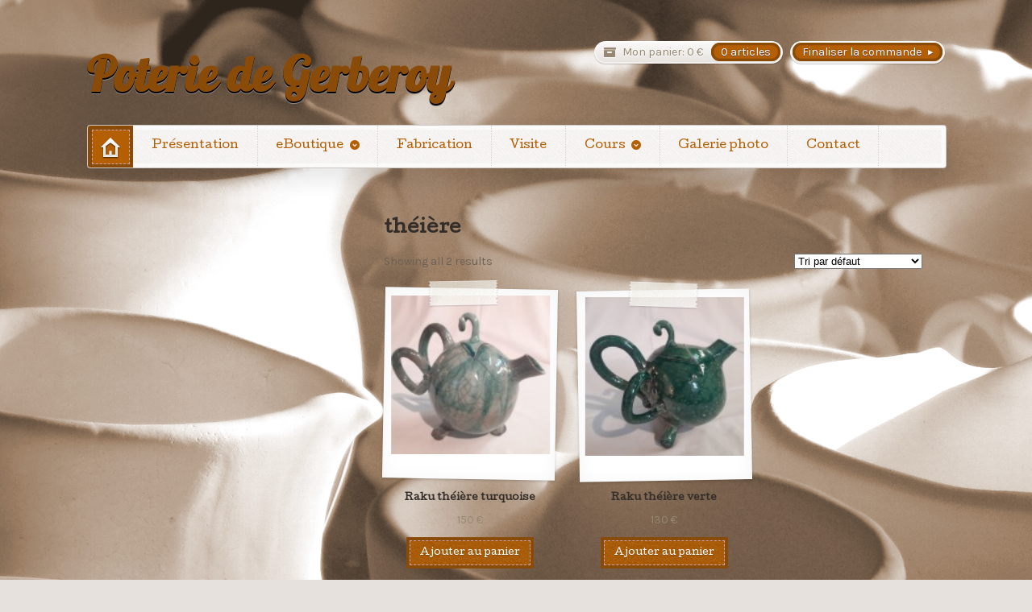

--- FILE ---
content_type: text/css
request_url: http://www.poterie-gerberoy.fr/wp-content/themes/artificer/custom.css
body_size: 957
content:
/* 
WOO CUSTOM STYLESHEET
---------------------

Instructions:

Add your custom styles in this file instead of style.css so it 
is easier to update the theme. Simply copy an existing style 
from style.css to this file, and modify it to your liking. */


/* 
GLOBAL STYLES
----------------
Add styles beneath this line that you want to be applied across your entire site */


/* =Import css
----------------------------------------------- */
	@import url(css/978.css);

h1#site-title {
	font-size: 45px;
	font-family: 'Lobster';
	font-weight:normal;
	padding-bottom:0px;
}
h1#site-title a {
	line-height:54px;
}
h1#site-title a:hover {
	color: #444444;
}
h1#site-title a img {
	max-height: 90px;
	float:left;
	padding-right:20px;
}


/* 
DESKTOP STYLES
-----------------
Add styles inside the media query below that you only want to be applied to the desktop layout of your site */

@media only screen and (min-width: 768px) {
	/* Desktop styles go here */
}